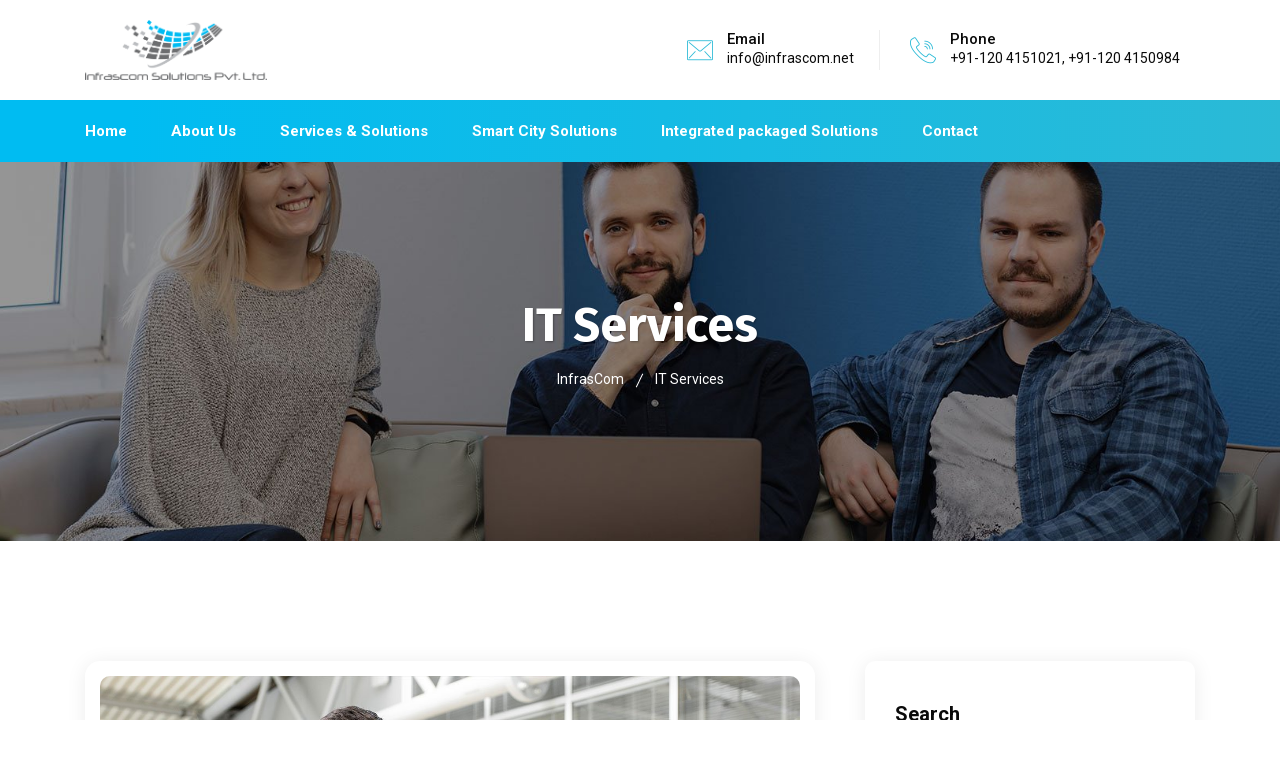

--- FILE ---
content_type: text/css
request_url: https://www.infrascom.net/wp-content/plugins/post-timeline/public/css/post-timeline.css?ver=2.1.9
body_size: 4166
content:
body .p-tl-cont.timeline_section a:focus {outline: none;}
.p-tl-cont .p-15 { padding: 15px;}
.p-tl-cont .w-100p { width: 100%;display: block;float: none;}


.p-tl-cont .ptl-desc {text-align: justify;}

.p-tl-cont .row {
    max-width: unset;
    min-width: unset;
    display: inherit;
    display: inherit;
    display: inherit;
    -webkit-flex-flow: inherit;
    -ms-flex-flow: inherit;
    flex-flow: inherit;
}
.p-tl-cont {overflow: hidden;}
.p-tl-cont .p-timeline-img img {
    max-width: 100%;
    height: auto;
}

.p-tl-cont .cssload-container * {
    color: #fff;
    font-size: 50px;
    font-weight: 700;
}

.p-tl-cont .cssload-container {
    position: fixed;
    width: 195px;
    height: 81px;
    left: 0%;
    right: 0;
    margin: auto;
    coclor: #fff;
    top: 200px;
}

.p-tl-cont .cssload-container>div {
    position: absolute;
    transform-origin: center;
    -o-transform-origin: center;
    -ms-transform-origin: center;
    -webkit-transform-origin: center;
    -moz-transform-origin: center;
}

.p-tl-cont .yr_list ol,
.p-tl-cont .yr_list ul {
    list-style: none;
    list-style-type: none;
}

.p-tl-cont .yr_list ol li,
.p-tl-cont .yr_list ul li {
    list-style: none;
    list-style-type: none;
}

.p-tl-cont .yr_box {
    position: relative;
    overflow: hidden;
}

.p-tl-cont .yr_box .btn {
    position: absolute;
    top: 0px;
    z-index: 11111
}

.p-tl-cont .yr_box .btn.btn-left {
    left: -50px
}

.p-tl-cont .yr_box .btn.btn-right {
    right: -50px
}

.timeline-section.ptl-mp-class>.timeline-box {
    position: absolute !important;
    display: none !important;
}


.p-tl-cont .ptl-preloder {
    position: absolute;
    top: 0;
    bottom: 0;
    left: 0;
    right: 0;
    width: 100%;
    height: 100%;
    background: #FFF;
    z-index: 99999999999;
}

.p-tl-cont .ptl-loader-cont { 
    width: 105px;
    height: 105px;
    margin: auto;
    margin-top: 100px;
}

.p-tl-cont .ptl-circle {
  margin: 50% auto;
  font-size: 10px;
  position: relative;
  text-indent: -9999em;
  border-top: 1.1em solid rgba(66, 133, 244, 0.2);
  border-right: 1.1em solid rgba(66, 133, 244, 0.2);
  border-bottom: 1.1em solid rgba(66, 133, 244, 0.2);
  border-left: 1.1em solid #4285f4;
  -webkit-animation: ptloader 1.1s infinite linear;
  animation: ptloader 1.1s infinite linear;
}

.p-tl-cont .ptl-circle,
.p-tl-cont .ptl-circle:after {
  border-radius: 50%;
  width: 10em;
  height: 10em;
}

@-webkit-keyframes ptloader {
  0% {
    -webkit-transform: rotate(0deg);
    transform: rotate(0deg);
  }
  100% {
    -webkit-transform: rotate(360deg);
    transform: rotate(360deg);
  }
}
@keyframes ptloader {
  0% {
    -webkit-transform: rotate(0deg);
    transform: rotate(0deg);
  }
  100% {
    -webkit-transform: rotate(360deg);
    transform: rotate(360deg);
  }
}



.p-tl-cont .ptl-p-icon i {
    display: block !important;
    margin: auto;
    float: none;
    clear: both;
    width: auto;
}
.p-tl-cont.ptl-horz .ptl-yr-list {
    display: inline-block !important;
    float: none !important;
}

.p-tl-cont.ptl-horz .ptl-yr-list a:hover,
.p-tl-cont.ptl-horz .ptl-yr-list a:visited,
.p-tl-cont.ptl-horz .ptl-yr-list a:active {
    color: inherit;
    text-decoration: none;
}

.p-tl-cont.ptl-vert-tml .yr_list {
    position: relative
}

.p-tl-cont.ptl-vert-tml .yr_list .yr_list-view {
    overflow: hidden;
    position: relative
}

.p-tl-cont.ptl-vert-tml .yr_list .yr_list-view .yr_list-inner {
    position: absolute;
    position: relative
}

.p-tl-cont.ptl-vert-tml.timeline_section {
    z-index: 0 !important
}

.p-tl-cont.ptl-vert-tml .ptl-callb.wow {
    margin-bottom: 30px;
    display: block;
}

.p-tl-cont.ptl-vert-tml .timeline-section .ptl-callb.wow {
    margin-bottom: 30px;
    display: block;
    position: absolute;
    top: 0px
}

.p-tl-cont.ptl-vert-tml .ptl-ach-tag {
    display: inline-block;
    position: relative;
}

.p-tl-cont.ptl-vert-tml .yr_list .temp {
    text-align: right;
    cursor: pointer
}

.p-tl-cont.ptl-vert-tml .yr_list .temp a {
    font-size: 20px
}

body #p-tl-cont.p-tl-cont.ptl-vert-tml.timeline_section .yr_list .yr_list-inner {
    height: auto
}

/* body #p-tl-cont.p-tl-cont.ptl-vert-tml.timeline_section {overflow: hidden;} */
body #p-tl-cont.p-tl-cont.ptl-vert-tml .container {
    max-width: 100%;
}

.p-tl-cont .at-read-more {
    max-width: 118px;
}


.p-tl-cont.timeline_section .ptl-img-top.ptl-cont-box {
    display: -webkit-flex;
    /* Safari */
    display: flex;
    flex-flow: column;
    /* Safari 6.1+ */
    -webkit-flex-flow: column;
    /* Safari 6.1+ */
}

.p-tl-cont.timeline_section .ptl-img-top.ptl-cont-box img.ptl-p-img {
    -webkit-order: -1;
    order: -1;
    margin-bottom: 10px !important;
    margin-top: 0px !important;
    padding-top: 0px !important;
}

.p-tl-cont.timeline_section .ptl-img-top.ptl-cont-box p.ptl-p-desc {
    -webkit-order: -2;
    order: -2;
    margin-bottom: 20px !important;
    margin-top: 10px !important;
}

.p-tl-cont.timeline_section.ptl-tmpl-1 .ptl-img-top.ptl-cont-box p.ptl-p-desc {
    margin-bottom: 0px !important
}


/*Template 6 rules*/
.p-tl-cont.timeline_section.ptl-tmpl-6 .ptl-img-top.ptl-cont-box .t_title {
    -webkit-order: -4;
    order: -4;
}

.p-tl-cont.timeline_section.ptl-tmpl-6 .ptl-img-top.ptl-cont-box .t-img {
    -webkit-order: -2;
    order: -2;
    margin-bottom: 10px !important;
    margin-top: 0px !important;
    padding-top: 0px !important;
}

.p-tl-cont.timeline_section.ptl-tmpl-6 .ptl-img-top.ptl-cont-box p.ptl-p-desc {
    -webkit-order: -1;
    order: -1;
    margin-bottom: 20px !important;
    margin-top: 10px !important;
}

/*Pagination*/
.p-tl-cont#p-tl-cont.timeline_section .ptl-pagination {
    text-align: center;
    padding: 10px 0;
    margin-top: 100px;
}

.p-tl-cont#p-tl-cont.timeline_section .ptl-pagination .page-numbers {
    width: 27px;
    height: 27px;
    line-height: 27px;
    font-size: 14px;
    text-align: center;
    color: #484B54;
    font-weight: 600;
    display: inline-block;
    border-radius: 27px;
    margin-right: 30px;
    background: #fff;
    box-shadow: 0 0 1px 0 #000, 0 0 1px 0 #000 inset;
}

.p-tl-cont#p-tl-cont.timeline_section .ptl-pagination .page-numbers.dots {
    display: none;
}

.p-tl-cont#p-tl-cont.timeline_section .ptl-pagination .page-numbers.next {
    width: auto;
    padding-left: 25px;
    padding-right: 25px;
    margin-right: 0;
}

.p-tl-cont#p-tl-cont.timeline_section .ptl-more-btn {
    text-align: center;
    font-size: 18px;
    background: #fff;
    color: #333;
    border: 2px solid #ccc;
    border-radius: 5px;
    font-weight: 600;
    min-width: 140px;
    height: 50px;
}

.p-tl-cont#p-tl-cont.timeline_section .ptl-more-btn .ptl-load-more {
    padding: 10px 20px;
    display: block;
}

.p-tl-cont#p-tl-cont.timeline_section .ptl-more-btn.ptl-loading .ptl-load-more {
    display: none;
}

.p-tl-cont#p-tl-cont.timeline_section .ptl-more-btn.ptl-loading img {
    display: block;
    height: 41px;
    width: auto;
}

.p-tl-cont#p-tl-cont.timeline_section .ptl-more-btn img {
    display: none;
    height: 41px;
    padding: 6px;
    margin: auto;
    width: auto;
}
/****** HEADER *****/
.timeline_section .timeline_details {
    margin-bottom: 70px;
}
body .p-tl-cont#p-tl-cont.timeline_section {
    padding-bottom: 20px !important;
    padding-top: 90px;
}
.timeline_section .timeline_details .details-sec h1 {
    font-size: 49px !important;
    margin-bottom: 20px;
    font-weight: bold !important;
}
.timeline_section .timeline_details .details-sec h3 {
    font-size: 28px;
    font-weight: 600 !important;
    margin-top: 0;
}

.timeline_section .timeline_details .details-sec .ptl-tag-line {
display: none;
}

.timeline_section .timeline_details .details-sec p {
    font-size: 21px;
    font-weight: 500;
}
.timeline_section .timeline_details .details-sec p.time-p {
    display: inline-block;
    margin: auto;
    width: auto;
    text-align: center;
    font-size: 24px;
    color: #fff;
    background: #000;
    border-radius: 10px;
    -webkit-border-radius: 10px;
    padding: 2px 20px;
}
.p-tl-cont.ptl-tmpl-0.timeline_section .timeline_details .u-img {
    max-height: 300px;
    overflow: hidden;
    border: 10px solid #000;
    border-radius: 20px;
    -webkit-border-radius: 20px;
}
.p-tl-cont.ptl-tmpl-0.timeline_section .timeline_details .u-img img {
    width: 100%;
}
/*****************************/


.p-tl-cont.timeline_section.ptl-vert-tml .yr_list {
    position: absolute;
    right: 0px;
    z-index: 9999;
    top: 100px;
    height: 300px;
    width: 110px;
}
.p-tl-cont.timeline_section.ptl-vert-tml .yr_list .ptl-btn {
    width: 100%;
    cursor: pointer;
    font-size: 18px;
    margin-bottom: 4px;
}
.p-tl-cont.timeline_section.ptl-vert-tml .yr_list .ptl-btn.temp.ptl-disabled {
    opacity: 0.4;
    cursor: auto;
}
.p-tl-cont.timeline_section.ptl-vert-tml .yr_list .ptl-btn a {
    text-align: center;
    font-size: 16px;
    cursor: pointer;
}
.p-tl-cont.timeline_section.ptl-vert-tml .yr_list a {
    display: block;
    text-decoration: none;
    color: inherit;
    cursor: pointer;
}
.p-tl-cont.timeline_section.ptl-vert-tml .yr_list .yr_list-inner {
    position: relative;
    overflow: visible;
}
.p-tl-cont.timeline_section.ptl-vert-tml .yr_list.style-1 .yr_list-inner {
    padding: 0;
}
.p-tl-cont.timeline_section.ptl-vert-tml .yr_list.style-1 .ptl-btn {
    padding: 8px 10px;
}
.p-tl-cont.timeline_section.ptl-vert-tml .yr_list.style-1 .ptl-btn a {
    height: 40px;
    width: 40px;
    text-align: center;
    line-height: 40px;
    border-radius: 50%;
    -webkit-border-radius: 50%;
    color: #333;
    border: 0px solid #000;
    box-shadow: 0 0 1px 1px #333, 0 0 1px 1px #333 inset;
    -webkit-box-shadow: 0 0 1px 1px #333, 0 0 1px 1px #333 inset;
}
.p-tl-cont.timeline_section.ptl-vert-tml .yr_list.style-1 .ptl-btn a:hover {
    transform: scale(1.3);
    -webkit-transform: scale(1.3);
    background: #333;
    color: #fff;
}
.p-tl-cont.timeline_section.ptl-vert-tml .yr_list.style-1 ul.yr_list-inner li {
    padding: 8px 10px;
    overflow: hidden;
}

.p-tl-cont.timeline_section.ptl-vert-tml .yr_list.style-1 ul.yr_list-inner li a span {
    vertical-align: middle;
}
.p-tl-cont.timeline_section.ptl-vert-tml .yr_list.style-1 ul.yr_list-inner li a,
.p-tl-cont.timeline_section.ptl-vert-tml .yr_list.style-1 ul.yr_list-inner li a.active {
    height: 80px;
    width: 80px;
    text-align: center;
    line-height: 80px;
    border-radius: 50%;
    -webkit-border-radius: 50%;
    color: #333;
    border: 0px solid #000;
    box-shadow: 0 0 1px 1px #333, 0 0 1px 1px #333 inset;
    -webkit-box-shadow: 0 0 1px 1px #333, 0 0 1px 1px #333 inset;
}
.p-tl-cont.timeline_section.ptl-vert-tml .yr_list.style-1 ul.yr_list-inner li a:hover,
.p-tl-cont.timeline_section.ptl-vert-tml .yr_list.style-1 ul.yr_list-inner li a.active:hover {
    background: #333;
    color: #fff;
}
.p-tl-cont.timeline_section.ptl-vert-tml .yr_list.style-2 {
    right: 0;
    width: 116px;
    height: auto;
    display: inline-block;
}
.p-tl-cont.timeline_section.ptl-vert-tml .yr_list.style-2 .ptl-btn {
    float: right;
}
.p-tl-cont.timeline_section.ptl-vert-tml .yr_list.style-2 .ptl-btn a {
    width: 115px;
    height: 50px;
    background: #e3e3e3;
    color: #333;
    text-align: center;
    float: right;
    font-size: 20px;
    margin-bottom: 5px;
    line-height: 50px;
    transition: 0.5s, padding 0s, font-size 0s;
    -webkit-transition: 0.5s, padding 0s, font-size 0s;
}
.p-tl-cont.timeline_section.ptl-vert-tml .yr_list.style-2 .ptl-btn a:hover {
    width: 180px;
    font-size: 25px;
    color: #fff;
    background: #333;
}
.p-tl-cont.timeline_section.ptl-vert-tml .yr_list.style-2 .yr_list-view {
    display: inline-block;
    float: right;
}
.p-tl-cont.timeline_section.ptl-vert-tml .yr_list.style-2 ul.yr_list-inner {
    display: inline-block;
    width: 100%;
}
.p-tl-cont.timeline_section.ptl-vert-tml .yr_list.style-2 ul.yr_list-inner li {
    display: inline-block;
    width: 100%;
}
.p-tl-cont.timeline_section.ptl-vert-tml .yr_list.style-2 ul.yr_list-inner li a,
.p-tl-cont.timeline_section.ptl-vert-tml .yr_list.style-2 ul.yr_list-inner li a.active {
    width: 115px;
    height: auto;
    background: #e3e3e3;
    color: #333;
    text-align: center;
    float: right;
    font-size: 20px;
    margin-bottom: 5px;
    line-height: 1;
    transition: 0.5s, padding 0s, font-size 0s;
    -webkit-transition: 0.5s, padding 0s, font-size 0s;
    padding: 12px 0;
}
.p-tl-cont.timeline_section.ptl-vert-tml .yr_list.style-2 ul.yr_list-inner li a:hover,
.p-tl-cont.timeline_section.ptl-vert-tml .yr_list.style-2 ul.yr_list-inner li a.active:hover {
    width: 115px;
    font-size: 20px;
    color: #fff;
    background: #333;
}
.p-tl-cont.timeline_section.ptl-vert-tml .yr_list.style-3 {
    width: 106px;
    height: auto;
    right: 0;
}
.p-tl-cont.timeline_section.ptl-vert-tml .yr_list.style-3 ul.yr_list-inner a,
.p-tl-cont.timeline_section.ptl-vert-tml .yr_list.style-3 .ptl-btn a {
    width: 105px;
    height: 40px;
    background: #e3e3e3;
    color: #000;
    border-right: 3px solid ;
    text-align: center;
    font-size: 20px;
    margin-bottom: 0px;
    line-height: 40px;
}
.p-tl-cont.timeline_section.ptl-vert-tml .yr_list.style-3 ul.yr_list-inner a:hover,
.p-tl-cont.timeline_section.ptl-vert-tml .yr_list.style-3 .ptl-btn a:hover,
.p-tl-cont.timeline_section.ptl-vert-tml .yr_list.style-3 ul.yr_list-inner a.active,
.p-tl-cont.timeline_section.ptl-vert-tml .yr_list.style-3 .ptl-btn a.active {
    background: #969696;
}
.p-tl-cont.timeline_section.ptl-vert-tml .yr_list.style-4 {
    width: 140px;
}
.p-tl-cont.timeline_section.ptl-vert-tml .yr_list.style-4 .ptl-btn a:before {
    display: none !important;
}
.p-tl-cont.timeline_section.ptl-vert-tml .yr_list.style-4 ul.yr_list-inner a,
.p-tl-cont.timeline_section.ptl-vert-tml .yr_list.style-4 .ptl-btn a,
.p-tl-cont.timeline_section.ptl-vert-tml .yr_list.style-4 ul.yr_list-inner a.active,
.p-tl-cont.timeline_section.ptl-vert-tml .yr_list.style-4 .ptl-btn a.active {
    margin: 0px 0px;
    font-size: 26px;
    line-height: 25px;
    margin-bottom: 5px;
}
.p-tl-cont.timeline_section.ptl-vert-tml .yr_list.style-4 ul.yr_list-inner a:before,
.p-tl-cont.timeline_section.ptl-vert-tml .yr_list.style-4 .ptl-btn a:before,
.p-tl-cont.timeline_section.ptl-vert-tml .yr_list.style-4 ul.yr_list-inner a.active:before,
.p-tl-cont.timeline_section.ptl-vert-tml .yr_list.style-4 .ptl-btn a.active:before {
    display: inline-block;
    content: "";
    height: 22px;
    float: left;
    width: 10px;
    background: #333;
    border-radius: 7px;
    -webkit-border-radius: 7px;
    margin-left: 0;
    margin-right: 10px;
    margin-top: 7px;
}
.p-tl-cont.timeline_section.ptl-vert-tml .yr_list.style-5 .ptl-yr-list {
    padding-bottom: 20px;
    padding-top: 20px;
}
.p-tl-cont.timeline_section.ptl-vert-tml .yr_list.style-5 .ptl-btn {
    margin: -20px 0;
}
.p-tl-cont.timeline_section.ptl-vert-tml .yr_list.style-5 .ptl-btn a {
    font-size: 13px;
    width: 62px;
    height: 62px;
    margin: auto;
    font-weight: 800;
    text-align: center;
    line-height: 40px;
    color: #333;
    position: relative;
}
.p-tl-cont.timeline_section.ptl-vert-tml .yr_list.style-5 .ptl-btn a:after {
    content: "";
    position: absolute;
    top: 0;
    bottom: 0;
    left: 0;
    right: 0;
    /*border: 2px solid #333;*/
    border-radius: 10px; 
    border: 2px solid #3F454F !important;
    transform: rotate(45deg);
    -webkit-transform: rotate(45deg);
}

.p-tl-cont.timeline_section.ptl-vert-tml .yr_list.style-5 ul.yr_list-inner li {
    padding: 3px 13px;
}
.p-tl-cont.timeline_section.ptl-vert-tml .yr_list.style-5 ul.yr_list-inner li a,
.p-tl-cont.timeline_section.ptl-vert-tml .yr_list.style-5 ul.yr_list-inner li a.active {
    font-size: 13px;
    /*    width: 45px;
        height: 45px;*/
    width: 62px !important;
    height: 62px !important;

    margin: auto;
    font-weight: 800;
    text-align: center;
    line-height: 40px;
    color: #333;
    position: relative;
}
.p-tl-cont.timeline_section.ptl-vert-tml .yr_list.style-5 ul.yr_list-inner li a > span,
.p-tl-cont.timeline_section.ptl-vert-tml .yr_list.style-5 ul.yr_list-inner li a.active > span {
    position: absolute;
    top: 50%;
    overflow: hidden;
    display: block;
    left: 50%;
    word-wrap: initial;
    max-width: 100%;
    -moz-transform: translateX(-50%) translateY(-50%);
    -webkit-transform: translateX(-50%) translateY(-50%);
    transform: translateX(-50%) translateY(-50%);
}
.p-tl-cont.timeline_section.ptl-vert-tml .yr_list.style-5 ul.yr_list-inner li a:after,
.p-tl-cont.timeline_section.ptl-vert-tml .yr_list.style-5 ul.yr_list-inner li a.active:after {
    content: "";
    position: absolute;
    top: 0;
    bottom: 0;
    left: 0;
    right: 0;
    /*border: 2px solid #333;*/
    border-radius: 10px; 
    border: 2px solid #3F454F !important;
    transform: rotate(45deg);
    -webkit-transform: rotate(45deg);
}
/********** CUSTOM ****/
.p-tl-cont#p-tl-cont.timeline_section .yr_list.style-5 .ptl-btn a:after, .p-tl-cont#p-tl-cont.timeline_section .yr_list.style-5 li a.active:after, .p-tl-cont#p-tl-cont.timeline_section .yr_list.style-5 li a:after{
    border-color: #3F454F !important;
}
/********** CUSTOM ****/
.p-tl-cont.timeline_section.ptl-vert-tml .yr_list.style-5 ul.yr_list-inner li a:hover,
.p-tl-cont.timeline_section.ptl-vert-tml .yr_list.style-5 ul.yr_list-inner li a.active:hover {
    font-size: 13px;
}
.p-tl-cont.timeline_section.ptl-vert-tml .yr_list.style-5 ul.yr_list-inner li a:hover:after,
.p-tl-cont.timeline_section.ptl-vert-tml .yr_list.style-5 ul.yr_list-inner li a.active:hover:after {
    
}

/*****************************/

@media (max-width: 1460px) {

    .p-tl-cont.timeline_section.ptl-vert-tml .yr_list.style-2 ul.yr_list-inner li a,
    .p-tl-cont.timeline_section.ptl-vert-tml .yr_list.style-2 ul.yr_list-inner li a.active {
        padding-left: 25px;
        font-size: 20px;
    }
}

@media (max-width: 1300px) {

    .p-tl-cont.timeline_section.ptl-vert-tml .yr_list.style-2 ul.yr_list-inner li a,
    .p-tl-cont.timeline_section.ptl-vert-tml .yr_list.style-2 ul.yr_list-inner li a.active {
        font-size: 18px;
        padding-left: 15px;
    }
}

@media (max-width: 991px) {

    .p-tl-cont.timeline_section.ptl-vert-tml .yr_list.style-2 ul.yr_list-inner li a,
    .p-tl-cont.timeline_section.ptl-vert-tml .yr_list.style-2 ul.yr_list-inner li a.active {
        font-size: 16px;
        padding: 12px 10px;
    }
    .p-tl-cont.timeline_section.ptl-vert-tml .yr_list.style-2 ul.yr_list-inner li a:hover, .p-tl-cont.timeline_section.ptl-vert-tml .yr_list.style-2 ul.yr_list-inner li a.active:hover {
        width: 115px;
        font-size: 16px;
    }
    .p-tl-cont.ptl-tmpl-0.timeline_section .timeline_details {
        margin-bottom: 30px;
    }
    .p-tl-cont.ptl-tmpl-0.timeline_section .post-timeline {
        padding-top: 40px;
        margin-top: 0;
    }
    .timeline_section .timeline_details .details-sec h1 {
        font-size: 40px !important;
        margin-bottom: 15px;
    }
    .timeline_section .timeline_details .details-sec p {
        font-size: 14px;
    } 

}

@media (max-width: 479px) {
    .p-tl-cont.timeline_section.ptl-vert-tml .yr_list.style-5 .ptl-yr-list {
        display: flex;
        flex-direction: column;
        align-items: center;
    }
    .p-tl-cont.timeline_section.ptl-vert-tml .yr_list.style-2 ul.yr_list-inner li a,
    .p-tl-cont.timeline_section.ptl-vert-tml .yr_list.style-2 ul.yr_list-inner li a.active {
        padding-left: 12px;
        font-size: 14px;
        width: 90px;
    }
    .p-tl-cont.timeline_section.ptl-vert-tml .yr_list.style-2 ul.yr_list-inner li a:hover, .p-tl-cont.timeline_section.ptl-vert-tml .yr_list.style-2 ul.yr_list-inner li a.active:hover {
        width: 90px;
        font-size: 14px;
    }
    .p-tl-cont.timeline_section.ptl-vert-tml .yr_list.style-2 .ptl-btn a{
        width: 90px;
        font-size: 14px;
    }
    .p-tl-cont.timeline_section.ptl-vert-tml .yr_list.style-5 .ptl-btn a {
        width: 50px !important;
        height: 50px !important;
        line-height: 32px;
    }
    .p-tl-cont.timeline_section.ptl-vert-tml .yr_list.style-5 ul.yr_list-inner li a, .p-tl-cont.timeline_section.ptl-vert-tml .yr_list.style-5 ul.yr_list-inner li a.active {
        font-size: 12px;
        width: 50px !important;
        height: 50px !important;
    }
    .p-tl-cont.timeline_section.ptl-vert-tml .yr_list {
        width: 105px !important;
    }

    .p-tl-cont.timeline_section.ptl-vert-tml .yr_list.style-1 ul.yr_list-inner li a, .p-tl-cont.timeline_section.ptl-vert-tml .yr_list.style-1 ul.yr_list-inner li a.active{
        height: 60px;
        width: 60px;
        line-height: 60px;
        font-size: 12px;
    }
    .p-tl-cont.timeline_section.ptl-vert-tml .yr_list.style-4 ul.yr_list-inner a, .p-tl-cont.timeline_section.ptl-vert-tml .yr_list.style-4 .ptl-btn a, .p-tl-cont.timeline_section.ptl-vert-tml .yr_list.style-4 ul.yr_list-inner a.active, .p-tl-cont.timeline_section.ptl-vert-tml .yr_list.style-4 .ptl-btn a.active {
        font-size: 18px; 
    }
    .p-tl-cont.timeline_section.ptl-vert-tml .yr_list.style-4 ul.yr_list-inner a:before, .p-tl-cont.timeline_section.ptl-vert-tml .yr_list.style-4 .ptl-btn a:before, .p-tl-cont.timeline_section.ptl-vert-tml .yr_list.style-4 ul.yr_list-inner a.active:before, .p-tl-cont.timeline_section.ptl-vert-tml .yr_list.style-4 .ptl-btn a.active:before {
        height: 15px;
        width: 5px;
        margin-right: 5px;
        margin-top: 5px;
    }
    .p-tl-cont.timeline_section.ptl-vert-tml .yr_list.style-4 {
        width: 95px;
    }

    .timeline_details{
        padding: 0 !important;
    }
    .timeline_section .timeline_details .details-sec h1 {
        font-size: 30px !important;
    }
}
@media (max-width: 379px) {
    .p-tl-cont.timeline_section.ptl-vert-tml .yr_list.style-2 ul.yr_list-inner li a, .p-tl-cont.timeline_section.ptl-vert-tml .yr_list.style-2 ul.yr_list-inner li a.active{
        width: 75px;
        padding: 12px 5px;
    }
    .p-tl-cont.timeline_section.ptl-vert-tml .yr_list.style-2 ul.yr_list-inner li a:hover, .p-tl-cont.timeline_section.ptl-vert-tml .yr_list.style-2 ul.yr_list-inner li a.active:hover {
        width: 75px; 
    }
    .p-tl-cont.timeline_section.ptl-vert-tml .yr_list.style-2 .ptl-btn a{
        width: 75px;
        font-size: 14px;
    }
}


/*Modal*/
.ptl-modal-open {  overflow: hidden; }
.ptl-modal .close {  position: absolute;  top: 12px;  right: 12px;  height: 19px;  line-height: 19px;  left: auto !important;  font-size: 0px;  display: inline-block; }
.ptl-modal {  display: none;  overflow: hidden;  position: absolute;  top: 0;  right: 0;  bottom: 0;  left: 0;  z-index: 1050;  -webkit-overflow-scrolling: touch;  outline: 0; }
.ptl-modal.fade .ptl-modal-dialog {  -webkit-transform: translate(0, -25%);  -ms-transform: translate(0, -25%);  -o-transform: translate(0, -25%);  transform: translate(0, -25%);  -webkit-transition: -webkit-transform .3s ease-out;  -moz-transition: -moz-transform .3s ease-out;  -o-transition: -o-transform .3s ease-out;  transition: transform .3s ease-out; }
.ptl-modal .ptl-modal-dialog {margin: auto;}
.ptl-modal.in .ptl-modal-dialog {  -webkit-transform: translate(0, 0);  -ms-transform: translate(0, 0);  -o-transform: translate(0, 0);  transform: translate(0, 0); }
.ptl-modal-open .ptl-modal {  overflow-x: hidden;  overflow-y: auto; }
.ptl-modal-dialog {  position: relative;  width: auto;  margin: 10px; }
.ptl-modal-dialog .close-directions span {    font-size: 1.5rem;    line-height: 1.2rem;    display: block; }
.ptl-modal-content {  position: relative;  background-color: #fff;  border: 1px solid #999;  border: 1px solid rgba(0, 0, 0, 0.2);  border-radius: 6px;  -webkit-box-shadow: 0 3px 9px rgba(0, 0, 0, 0.5);  box-shadow: 0 3px 9px rgba(0, 0, 0, 0.5);  background-clip: padding-box;  outline: 0; }
.ptl-modal-content #asl-current-loc {    width: 100%; }
.ptl-modal-content .btn.btn-default {    background: #2BA362 none repeat scroll 0 0;    border-radius: 0;    color: #fff;    font-size: 12px;    height: 34px;    border-radius: 3px !important;    padding: 5px 10px !important;    font-weight: normal !important; }
.ptl-modal-backdrop {  position: fixed;  top: 0;  right: 0;  bottom: 0;  left: 0;  z-index: 1040;  background-color: #000; }
.ptl-modal-backdrop.fade {  opacity: 0;  filter: alpha(opacity=0); }
.ptl-modal-backdrop.in {  opacity: .5;  filter: alpha(opacity=50); }
.ptl-modal-header {  padding: 15px;  border-bottom: 1px solid #e5e5e5;  min-height: 16.42857143px; }
.ptl-modal-header .close span {    font-size: 1.5rem;    line-height: 1.2rem;    display: block; }
.ptl-modal-header h4 {  font-size: 13px;  padding-right: 30px;  font-weight: bold;  margin-top: 0;  color: #2BA362;  margin-bottom: 10px;  text-transform: uppercase; }
.ptl-modal h4 {  font-size: 13px;  padding-right: 30px;  font-weight: bold;  margin-top: 0;  color: #2BA362;  margin-bottom: 10px;  text-transform: uppercase; }

.ptl-modal .form-group {  display: inline-block;  width: 100%;  margin-bottom: 10px; }
.ptl-modal .form-group .inl-blck > * {    display: inline-block; }
.ptl-modal .form-group label {    font-size: 12px;    margin-bottom: 0px;    font-weight: bold;    line-height: 34px; }
.ptl-modal .form-group .form-control {    float: right;    width: 80%;    background: #fff none repeat scroll 0 0;    margin-bottom: 0 !important;    height: 34px;    padding: 6px 12px;    font-size: 13px;    color: inherit;    border: 1px solid #ccc;    border-radius: 4px;    box-shadow: inset 0 1px 1px rgba(0, 0, 0, 0.075); }
.ptl-modal .form-group span {    font-size: 12px; }
.ptl-modal .form-group .checkbox-inline {    padding-top: 0px;    font-size: 12px;    padding-left: 20px;    margin-bottom: 0;    vertical-align: middle;    font-weight: normal;    cursor: pointer;    position: relative; }
.ptl-modal .form-group .checkbox-inline input {      margin: 1px 4px 0 1px;      position: relative;      top: 2px; }
.ptl-modal .form-group .btn-submit {    float: right;    padding: 6px 15px !important;    background: #2BA362 none repeat scroll 0 0;    border-color: #2BA362;    color: #fff;    font-size: 12px;    font-weight: normal;    border: none; }

.ptl-modal-header .close {  margin-top: -2px; }
.ptl-modal-title {  margin: 0;  line-height: 1.42857143; }
.ptl-modal-body {  position: relative;  padding: 15px; }
.ptl-modal-footer {  padding: 15px;  text-align: right;  border-top: 1px solid #e5e5e5; }
.ptl-modal-footer .btn + .btn {  margin-left: 5px;  margin-bottom: 0; }
.ptl-modal-footer .btn-group .btn + .btn {  margin-left: -1px; }
.ptl-modal-footer .btn-block + .btn-block {  margin-left: 0; }
.ptl-modal-scrollbar-measure {  position: absolute;  top: -9999px;  width: 50px;  height: 50px;  overflow: scroll; }



@media (max-width: 767px) {  
.ptl-modal-dialog {    margin-left: auto;    margin-right: auto; } }

@media (min-width: 767px) {  
.ptl-modal-dialog {    width: 600px;    margin: 30px auto; }
.ptl-modal-content {    -webkit-box-shadow: 0 5px 15px rgba(0, 0, 0, 0.5);    box-shadow: 0 5px 15px rgba(0, 0, 0, 0.5); }
.ptl-modal-sm {    width: 300px; } 
}

@media (min-width: 991px) {  .ptl-modal-lg {    width: 900px; } }



.ptl-modal {  color: inherit;  position: fixed;z-index: 1050;top: 0;right: 0;bottom: 0;left: 0; }
.ptl-modal-content {  padding: 15px; }
.ptl-modal.fade.in {  display: block;  overflow: hidden;  z-index: 11;  opacity: 1; }
.ptl-modal-dialog {  width: 65%;  z-index: 10000; }
.ptl-modal-header {  border: none;  padding: 0; }
.ptl-modal-backdrop-in {  background-color: #000000;  bottom: 0;  left: 0;  opacity: 0.5;  position: absolute;  right: 0;  top: 0;  z-index: 1040;  z-index: 1; }

.ptl-modal .ptl-video-wrapper { position: relative; height: 0;}
.ptl-modal .ptl-video-wrapper iframe {position: absolute;top: 0;left: 0;width: 100%;height: 100%;}

@media (min-width: 768px) {
    
    .p-tl-cont .ptl-modal-dialog {
        width: 900px;
        max-width: 90%;
        margin: 30px auto;
        margin-top: 150px;
    }
}



/*Video Link*/
.p-tl-cont .ptl-img-cont span.ptl-video-btn {
    display: none;
}

.p-tl-cont .ptl-video-post .ptl-img-cont span.ptl-video-btn {
    display: block;
}

.p-tl-cont .ptl-img-cont span.ptl-video-btn{
    position: absolute;
    top: 50%;
    left: 50%;
    transform: translate(-50%,-50%);
    font-size: 80px;
    opacity: 0;
    visibility: visible;
    transition: all 0.5s ease-in-out;
    display: inline-block;
    z-index: 1;
    display: none;
    cursor: pointer;
}

.p-tl-cont .ptl-video-post .ptl-img-cont span {
    display: block;
}

.p-tl-cont .ptl-video-post .ptl-img-cont:after{
    position: absolute;
    content: "";
    left: 0;
    top: 0;
    width: 100%;
    height: 100%;
    background-color: rgba(0,0,0,0.3);
    opacity: 0;
    transition: all 0.5s ease-in-out;
    visibility: hidden;
}
.p-tl-cont .ptl-video-post .ptl-img-cont:hover span,
.p-tl-cont .ptl-video-post .ptl-img-cont:hover:after{
    opacity: 1;
    visibility: visible;
    transition: all 0.5s ease-in-out;
}


.p-tl-cont .ptl-video-post .ptl-img-cont span i{
    color: #fff;
}

.p-tl-cont iframe {
    margin: 0;
}